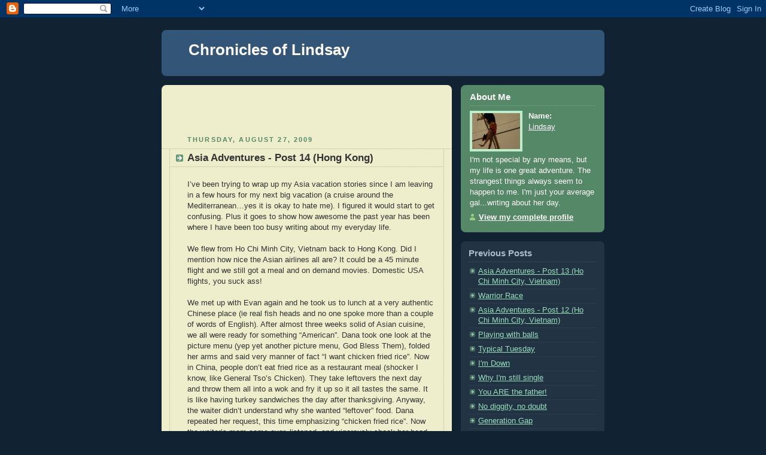

--- FILE ---
content_type: text/html; charset=UTF-8
request_url: http://chroniclesoflindsay.blogspot.com/2009/08/asia-adventures-post-14-hong-kong.html
body_size: 11533
content:
<!DOCTYPE html PUBLIC "-//W3C//DTD XHTML 1.0 Strict//EN" "http://www.w3.org/TR/xhtml1/DTD/xhtml1-strict.dtd">



<html xmlns="http://www.w3.org/1999/xhtml" xml:lang="en" lang="en">

<head>
  <title>Chronicles of Lindsay: Asia Adventures - Post 14 (Hong Kong)</title>

  <script type="text/javascript">(function() { (function(){function b(g){this.t={};this.tick=function(h,m,f){var n=f!=void 0?f:(new Date).getTime();this.t[h]=[n,m];if(f==void 0)try{window.console.timeStamp("CSI/"+h)}catch(q){}};this.getStartTickTime=function(){return this.t.start[0]};this.tick("start",null,g)}var a;if(window.performance)var e=(a=window.performance.timing)&&a.responseStart;var p=e>0?new b(e):new b;window.jstiming={Timer:b,load:p};if(a){var c=a.navigationStart;c>0&&e>=c&&(window.jstiming.srt=e-c)}if(a){var d=window.jstiming.load;
c>0&&e>=c&&(d.tick("_wtsrt",void 0,c),d.tick("wtsrt_","_wtsrt",e),d.tick("tbsd_","wtsrt_"))}try{a=null,window.chrome&&window.chrome.csi&&(a=Math.floor(window.chrome.csi().pageT),d&&c>0&&(d.tick("_tbnd",void 0,window.chrome.csi().startE),d.tick("tbnd_","_tbnd",c))),a==null&&window.gtbExternal&&(a=window.gtbExternal.pageT()),a==null&&window.external&&(a=window.external.pageT,d&&c>0&&(d.tick("_tbnd",void 0,window.external.startE),d.tick("tbnd_","_tbnd",c))),a&&(window.jstiming.pt=a)}catch(g){}})();window.tickAboveFold=function(b){var a=0;if(b.offsetParent){do a+=b.offsetTop;while(b=b.offsetParent)}b=a;b<=750&&window.jstiming.load.tick("aft")};var k=!1;function l(){k||(k=!0,window.jstiming.load.tick("firstScrollTime"))}window.addEventListener?window.addEventListener("scroll",l,!1):window.attachEvent("onscroll",l);
 })();</script><script type="text/javascript">function a(){var b=window.location.href,c=b.split("?");switch(c.length){case 1:return b+"?m=1";case 2:return c[1].search("(^|&)m=")>=0?null:b+"&m=1";default:return null}}var d=navigator.userAgent;if(d.indexOf("Mobile")!=-1&&d.indexOf("WebKit")!=-1&&d.indexOf("iPad")==-1||d.indexOf("Opera Mini")!=-1||d.indexOf("IEMobile")!=-1){var e=a();e&&window.location.replace(e)};
</script><meta http-equiv="Content-Type" content="text/html; charset=UTF-8" />
<meta name="generator" content="Blogger" />
<link rel="icon" type="image/vnd.microsoft.icon" href="https://www.blogger.com/favicon.ico"/>
<link rel="alternate" type="application/atom+xml" title="Chronicles of Lindsay - Atom" href="http://chroniclesoflindsay.blogspot.com/feeds/posts/default" />
<link rel="alternate" type="application/rss+xml" title="Chronicles of Lindsay - RSS" href="http://chroniclesoflindsay.blogspot.com/feeds/posts/default?alt=rss" />
<link rel="service.post" type="application/atom+xml" title="Chronicles of Lindsay - Atom" href="https://www.blogger.com/feeds/33649336/posts/default" />
<link rel="alternate" type="application/atom+xml" title="Chronicles of Lindsay - Atom" href="http://chroniclesoflindsay.blogspot.com/feeds/6763582595425385331/comments/default" />
<link rel="stylesheet" type="text/css" href="https://www.blogger.com/static/v1/v-css/1601750677-blog_controls.css"/>
<link rel="stylesheet" type="text/css" href="https://www.blogger.com/dyn-css/authorization.css?targetBlogID=33649336&zx=14b49f38-c54d-4bd1-9c5d-9ad109ab0385"/>


  <style type="text/css">
/*
-----------------------------------------------
Blogger Template Style
Name:     Rounders 3
Designer: Douglas Bowman
URL:      www.stopdesign.com
Date:     27 Feb 2004
----------------------------------------------- */


body {
  background:#123;
  margin:0;
  padding:20px 10px;
  text-align:center;
  font:x-small/1.5em "Trebuchet MS",Verdana,Arial,Sans-serif;
  color:#ccc;
  font-size/* */:/**/small;
  font-size: /**/small;
  }


/* Page Structure
----------------------------------------------- */
/* The images which help create rounded corners depend on the 
   following widths and measurements. If you want to change 
   these measurements, the images will also need to change.
   */
@media all {
  #content {
    width:740px;
    margin:0 auto;
    text-align:left;
    }
  #main {
    width:485px;
    float:left;
    background:#eec url("http://www.blogblog.com/rounders3/corners_main_bot.gif") no-repeat left bottom;
    margin:15px 0 0;
    padding:0 0 10px;
    color:#333;
    font-size:97%;
    line-height:1.5em;
    }
  #main2 {
    float:left;
    width:100%;
    background:url("http://www.blogblog.com/rounders3/corners_main_top.gif") no-repeat left top;
    padding:10px 0 0;
    }
  #sidebar {
    width:240px;
    float:right;
    margin:15px 0 0;
    font-size:97%;
    line-height:1.5em;
    }
  }
@media handheld {
  #content {
    width:90%;
    }
  #main {
    width:100%;
    float:none;
    background:#eec;
    }
  #main2 {
    float:none;
    width:100%;
    background:none;
    }
  #sidebar {
    width:100%;
    float:none;
    }
  }


/* Links
----------------------------------------------- */
a:link {
  color:#9db;
  }
a:visited {
  color:#798;
  }
a:hover {
  color:#fff;
  }
a img {
  border-width:0;
  }
#main a:link {
  color:#347;
  }
#main a:visited {
  color:#666;
  }
#main a:hover {
  color:#68a
  }


/* Blog Header
----------------------------------------------- */
@media all {
  #header {
    background:#357 url("http://www.blogblog.com/rounders3/corners_cap_bot.gif") no-repeat left bottom;
    margin:0 0 0;
    padding:0 0 8px;
    color:#fff;
    }
  #header div {
    background:url("http://www.blogblog.com/rounders3/corners_cap_top.gif") no-repeat left top;
    padding:8px 15px 0;
    }
  }
@media handheld {
  #header {
    background:#357;
    }
  #header div {
    background:none;
    }
  }
#blog-title {
  margin:0;
  padding:10px 30px 5px;
  font-size:200%;
  line-height:1.2em;
  }
#blog-title a {
  text-decoration:none;
  color:#fff;
  }
#description {
  margin:0;
  padding:5px 30px 10px;
  font-size:94%;
  line-height:1.5em;
  color:#abc;
  }


/* Posts
----------------------------------------------- */
.date-header {
  margin:0 28px 0 43px;
  font-size:85%;
  line-height:2em;
  text-transform:uppercase;
  letter-spacing:.2em;
  color:#586;
  }
.post {
  margin:.3em 0 25px;
  padding:0 13px;
  border:1px dotted #bb9;
  border-width:1px 0;
  }
.post-title {
  margin:0;
  font-size:135%;
  line-height:1.5em;
  background:url("http://www.blogblog.com/rounders3/icon_arrow.gif") no-repeat 10px .5em;
  display:block;
  border:1px dotted #bb9;
  border-width:0 1px 1px;
  padding:2px 14px 2px 29px;
  color:#333;
  }
#main a.title-link, .post-title strong {
  text-decoration:none;
  display:block;
  }
#main a.title-link:hover {
  background-color:#fff;
  color:#000;
  }
.post-body {
  border:1px dotted #bb9;
  border-width:0 1px 1px;
  border-bottom-color:#eec;
  padding:10px 14px 1px 29px;
  }
html>body .post-body {
  border-bottom-width:0;
  }
.post p {
  margin:0 0 .75em;
  }
p.post-footer {
  background:#fff;
  margin:0;
  padding:2px 14px 2px 29px;
  border:1px dotted #bb9;
  border-bottom:1px solid #eee;
  font-size:100%;
  line-height:1.5em;
  color:#666;
  text-align:right;
  }
html>body p.post-footer {
  border-bottom-color:transparent;
  }
p.post-footer em {
  display:block;
  float:left;
  text-align:left;
  font-style:normal;
  }
a.comment-link {
  /* IE5.0/Win doesn't apply padding to inline elements,
     so we hide these two declarations from it */
  background/* */:/**/url("http://www.blogblog.com/rounders3/icon_comment.gif") no-repeat 0 45%;
  padding-left:14px;
  }
html>body a.comment-link {
  /* Respecified, for IE5/Mac's benefit */
  background:url("http://www.blogblog.com/rounders3/icon_comment.gif") no-repeat 0 45%;
  padding-left:14px;
  }
.post img {
  margin:0 0 5px 0;
  padding:4px;
  border:1px solid #586;
  }
blockquote {
  margin:.75em 0;
  border:1px dotted #596;
  border-width:1px 0;
  padding:5px 15px;
  }
.post blockquote p {
  margin:.5em 0;
  }


/* Comments
----------------------------------------------- */
#comments {
  margin:-25px 13px 0;
  border:1px dotted #6a7;
  border-width:0 1px 1px;
  padding:20px 0 15px 0;
  }
#comments h4 {
  margin:0 0 10px;
  padding:0 14px 2px 29px;
  border-bottom:1px dotted #6a7;
  font-size:120%;
  line-height:1.4em;
  color:#333;
  }
#comments-block {
  margin:0 15px 0 9px;
  }
.comment-data {
  background:url("http://www.blogblog.com/rounders3/icon_comment.gif") no-repeat 2px .3em;
  margin:.5em 0;
  padding:0 0 0 20px;
  color:#666;
  }
.comment-poster {
  font-weight:bold;
  }
.comment-body {
  margin:0 0 1.25em;
  padding:0 0 0 20px;
  }
.comment-body p {
  margin:0 0 .5em;
  }
.comment-timestamp {
  margin:0 0 .5em;
  padding:0 0 .75em 20px;
  color:#fff;
  }
.comment-timestamp a:link {
  color:#fff;
  }
.deleted-comment {
  font-style:italic;
  color:gray;
  }


/* Profile
----------------------------------------------- */
@media all {
  #profile-container {
    background:#586 url("http://www.blogblog.com/rounders3/corners_prof_bot.gif") no-repeat left bottom;
    margin:0 0 15px;
    padding:0 0 10px;
    color:#fff;
    }
  #profile-container h2 {
    background:url("http://www.blogblog.com/rounders3/corners_prof_top.gif") no-repeat left top;
    padding:10px 15px .2em;
    margin:0;
    border-width:0;
    font-size:115%;
    line-height:1.5em;
    color:#fff;
    }
  }
@media handheld {
  #profile-container {
    background:#586;
    }
  #profile-container h2 {
    background:none;
    }
  }

.profile-datablock {
  margin:0 15px .5em;
  border-top:1px dotted #7a8;
  padding-top:8px;
  }
.profile-img {display:inline;}
.profile-img img {
  float:left;
  margin:0 10px 5px 0;
  border:4px solid #bec;
  }
.profile-data strong {
  display:block;
  }
#profile-container p {
  margin:0 15px .5em;
  }
#profile-container .profile-textblock {
  clear:left;
  }
#profile-container a {
  color:#fff;
  }
.profile-link a {
  background:url("http://www.blogblog.com/rounders3/icon_profile.gif") no-repeat 0 .1em;
  padding-left:15px;
  font-weight:bold;
  }
ul.profile-datablock {
  list-style-type:none;
  }


/* Sidebar Boxes
----------------------------------------------- */
@media all {
  .box {
    background:#234 url("http://www.blogblog.com/rounders3/corners_side_top.gif") no-repeat left top;
    margin:0 0 15px;
    padding:10px 0 0;
    color:#abc;
    }
  .box2 {
    background:url("http://www.blogblog.com/rounders3/corners_side_bot.gif") no-repeat left bottom;
    padding:0 13px 8px;
    }
  }
@media handheld {
  .box {
    background:#234;
    }
  .box2 {
    background:none;
    }
  }
.sidebar-title {
  margin:0;
  padding:0 0 .2em;
  border-bottom:1px dotted #456;
  font-size:115%;
  line-height:1.5em;
  color:#abc;
  }
.box ul {
  margin:.5em 0 1.25em;
  padding:0 0px;
  list-style:none;
  }
.box ul li {
  background:url("http://www.blogblog.com/rounders3/icon_arrow_sm.gif") no-repeat 2px .25em;
  margin:0;
  padding:0 0 3px 16px;
  margin-bottom:3px;
  border-bottom:1px dotted #345;
  line-height:1.4em;
  }
.box p {
  margin:0 0 .6em;
  }


/* Footer
----------------------------------------------- */
#footer {
  clear:both;
  margin:0;
  padding:15px 0 0;
  }
@media all {
  #footer div {
    background:#357 url("http://www.blogblog.com/rounders3/corners_cap_top.gif") no-repeat left top;
    padding:8px 0 0;
    color:#fff;
    }
  #footer div div {
    background:url("http://www.blogblog.com/rounders3/corners_cap_bot.gif") no-repeat left bottom;
    padding:0 15px 8px;
    }
  }
@media handheld {
  #footer div {
    background:#357;
    }
  #footer div div {
    background:none;
    }
  }
#footer hr {display:none;}
#footer p {margin:0;}
#footer a {color:#fff;} 
  </style>


<meta name='google-adsense-platform-account' content='ca-host-pub-1556223355139109'/>
<meta name='google-adsense-platform-domain' content='blogspot.com'/>

<!-- data-ad-client=ca-pub-5611839584496370 -->
<!-- --><style type="text/css">@import url(https://www.blogger.com/static/v1/v-css/navbar/3334278262-classic.css);
div.b-mobile {display:none;}
</style>

</head>



<body><script type="text/javascript">
    function setAttributeOnload(object, attribute, val) {
      if(window.addEventListener) {
        window.addEventListener('load',
          function(){ object[attribute] = val; }, false);
      } else {
        window.attachEvent('onload', function(){ object[attribute] = val; });
      }
    }
  </script>
<div id="navbar-iframe-container"></div>
<script type="text/javascript" src="https://apis.google.com/js/platform.js"></script>
<script type="text/javascript">
      gapi.load("gapi.iframes:gapi.iframes.style.bubble", function() {
        if (gapi.iframes && gapi.iframes.getContext) {
          gapi.iframes.getContext().openChild({
              url: 'https://www.blogger.com/navbar/33649336?origin\x3dhttp://chroniclesoflindsay.blogspot.com',
              where: document.getElementById("navbar-iframe-container"),
              id: "navbar-iframe"
          });
        }
      });
    </script>



<!-- Begin #content - Centers all content and provides edges for floated columns -->

<div id="content">



<!-- Blog Header -->

<div id="header"><div>

  <h1 id="blog-title">
    <a href="http://chroniclesoflindsay.blogspot.com/">
	Chronicles of Lindsay
	</a>
  </h1>
  <p id="description"></p>

</div></div>





<!-- Begin #main - Contains main-column blog content -->

<div id="main"><div id="main2"><div id="main3">

<div class='adsense' style='text-align:center; padding: 0px 3px 0.5em 3px;'>
<script type="text/javascript"><!--
google_ad_client="pub-5611839584496370";
google_ad_host="pub-1556223355139109";
google_ad_host_channel="00000";
google_ad_width=468;
google_ad_height=60;
google_ad_format="468x60_as";
google_ad_type="text_image";
google_color_border="EEEECC";
google_color_bg="EEEECC";
google_color_link="333333";
google_color_url="333333";
google_color_text="558866";
//--></script>
<script type="text/javascript"
  src="http://pagead2.googlesyndication.com/pagead/show_ads.js">
</script>

</div>


    
  <h2 class="date-header">Thursday, August 27, 2009</h2>
  

  

     

  <!-- Begin .post -->

  <div class="post"><a name="6763582595425385331"></a>

     

    
	 
    <h3 class="post-title">
	 Asia Adventures - Post 14 (Hong Kong)
    </h3>
	 
    

    <div class="post-body">

      <p>
      <div style="clear:both;"></div><div><div><div><div><div><div><div><div><div><div><div><div><div><div><div><div><div>I’ve been trying to wrap up my Asia vacation stories since I am leaving in a few hours for my next big vacation (a cruise around the Mediterranean…yes it is okay to hate me). I figured it would start to get confusing. Plus it goes to show how awesome the past year has been where I have been too busy writing about my everyday life.<br /><br />We flew from Ho Chi Minh City, Vietnam back to Hong Kong. Did I mention how nice the Asian airlines all are? It could be a 45 minute flight and we still got a meal and on demand movies. Domestic USA flights, you suck ass!<br /><br />We met up with Evan again and he took us to lunch at a very authentic Chinese place (ie real fish heads and no one spoke more than a couple of words of English). After almost three weeks solid of Asian cuisine, we all were ready for something “American”. Dana took one look at the picture menu (yep yet another picture menu, God Bless Them), folded her arms and said very manner of fact “I want chicken fried rice”. Now in China, people don’t eat fried rice as a restaurant meal (shocker I know, like General Tso’s Chicken). They take leftovers the next day and throw them all into a wok and fry it up so it all tastes the same. It is like having turkey sandwiches the day after thanksgiving. Anyway, the waiter didn’t understand why she wanted “leftover” food. Dana repeated her request, this time emphasizing “chicken fried rice”. Now the waiter’s mom came over, listened, and vigorously shook her head in agreement. Later they appeared with a meal consisting of a fried whole chicken next to a plate of steamed white rice. They were SO happy to please a foreigner and presented their dish with immense pride. The waiter’s mom said “chicken fried…(pause)…rice” and pointed at the components. I laughed so hard it hurt. I think Dana wasn’t as amused but enjoyed the fried chicken (it was really good).<br /><br />One souvenir Dana and Olga wanted to bring back was authentic Chinese herbal tea. We were dropped off in the medicine district that was full of dried shark fins, shriveled up lizards, pickled plants, spices and unidentifiable objects. It was a mixture of interesting and bad smells kind-of like walking through a nursing home. Of course everything was in Cantonese, so finding actual tea (as opposed to dried fish eyes) was an adventure. </div><img id="BLOGGER_PHOTO_ID_5374688567645777794" style="DISPLAY: block; MARGIN: 0px auto 10px; WIDTH: 320px; CURSOR: hand; HEIGHT: 240px; TEXT-ALIGN: center" alt="" src="https://blogger.googleusercontent.com/img/b/R29vZ2xl/AVvXsEjJMTXeX8iLaTLieNzrY1i1XsRKbWAClLhQffzcutGTBwIvnrpVgj5mlocY55pTDjnXq9Ago0lxhZh1DTIpb7X3CEZux2ayFliUGgW_F4voQGkyyyB9CAed2QDUDUR4B3L-_1ZNHQ/s320/china+medicine+market+2.jpg" border="0" />Later that afternoon we visited a couple of locally historic temples. Again, I don’t know what it is with incense, but the smoke almost knocks you down. All of my pictures are cloudy because of it. <img id="BLOGGER_PHOTO_ID_5374703599829857858" style="DISPLAY: block; MARGIN: 0px auto 10px; WIDTH: 240px; CURSOR: hand; HEIGHT: 320px; TEXT-ALIGN: center" alt="" src="https://blogger.googleusercontent.com/img/b/R29vZ2xl/AVvXsEgHVkVpNrDHMQQjNitn7xvon3yRXOzLHHEglMwSRrHNSxhYpuU855pz1II5d9UrOci3HF6r6efR8ifGemccAbfdg4GhbXwcVpOiQmcx8zGJq2kPgWkHmfmawo5HyAwtIQTyvKYoug/s320/Temple+door.JPG" border="0" /><img id="BLOGGER_PHOTO_ID_5374703779825569346" style="DISPLAY: block; MARGIN: 0px auto 10px; WIDTH: 320px; CURSOR: hand; HEIGHT: 240px; TEXT-ALIGN: center" alt="" src="https://blogger.googleusercontent.com/img/b/R29vZ2xl/AVvXsEg02xJBdbb2NvSKPjuodotyKgjblx0HmnVzv_Ql8UVLnCdxcvYiu08ZD7NDfM0fx3cbvopP2BMSbm9_xUWssnusSDATkmNFF5nC43GYUflJFI-CrwT6m_hDiPMxrtkveCi6dnCO1A/s320/Temple+Incense+coils+5+-+smokey+temple.JPG" border="0" /><img id="BLOGGER_PHOTO_ID_5374703610217054626" style="DISPLAY: block; MARGIN: 0px auto 10px; WIDTH: 320px; CURSOR: hand; HEIGHT: 240px; TEXT-ALIGN: center" alt="" src="https://blogger.googleusercontent.com/img/b/R29vZ2xl/AVvXsEgb-sHXJq8xKz7BU0DpOKCIAtEJZnKnZws6ZXKzp_9QTZ84CZZIPKQa8MczCE28LLx8P-hNqabu7zsZOCsz_imRKOwDv0pSNBzpaGDHERB4zzRfeIYYdnMEbGzB8SnBmq0hn4zEKw/s320/Temple+Incense+coils+1.JPG" border="0" /><img id="BLOGGER_PHOTO_ID_5374703625436332994" style="DISPLAY: block; MARGIN: 0px auto 10px; WIDTH: 320px; CURSOR: hand; HEIGHT: 240px; TEXT-ALIGN: center" alt="" src="https://blogger.googleusercontent.com/img/b/R29vZ2xl/AVvXsEgk21K_VuYwahCpwkJATDuYV0beo9cjzuazmlnsEwF1d9HiqTbpgBJjNBlrpOyUZTiedr2hZS28F5euFrzVDv9jr_lvcT4inMNonBElE0reS3scdioziqXh3FsMXREpCMF1MULcSQ/s320/Temple+Incense+coils+2.JPG" border="0" /><img id="BLOGGER_PHOTO_ID_5374703769196417554" style="DISPLAY: block; MARGIN: 0px auto 10px; WIDTH: 320px; CURSOR: hand; HEIGHT: 240px; TEXT-ALIGN: center" alt="" src="https://blogger.googleusercontent.com/img/b/R29vZ2xl/AVvXsEh6kIjRXPuzZoriCOtz_u_LppBrfEIalXo8BY3NbJvOP2eqtmDyRPyWbNFpyTtdGUY5B8XHDE0YWIllo2iPwZsZpZGVt6Z3KhsBDQLFLaQ6M4ZacWxbhn-Okg_91cfgRDEXGPL9yw/s320/Temple+Incense+coils+4.JPG" border="0" />For dinner, I had Korean BBQ for the first time. Why have I NOT ever eaten this before? I mean you get to grill at your table all the meat (and by meat, I mean bacon) you want. Sure they had veggies, but I didn’t even attempt to cook those because it would take space away from the sirloin or octopus (yes, I am a big fan of octopus and squid…and bacon). <img id="BLOGGER_PHOTO_ID_5374689899833085778" style="DISPLAY: block; MARGIN: 0px auto 10px; WIDTH: 320px; CURSOR: hand; HEIGHT: 240px; TEXT-ALIGN: center" alt="" src="https://blogger.googleusercontent.com/img/b/R29vZ2xl/AVvXsEhptJzPMNcxGOfU3Eh7N9QP-HxSt5Z6Edw2nCodUagydl3bNFX4-qVkn4YY1eAm-tQjHF9mUWxXxxPW2urP041JlWpwl-040D7jqUB7dwmY6xOOqGXLAaPbTMlr45qFXzMzvMe0HA/s320/Korean+BBQ+-1.JPG" border="0" /> <img id="BLOGGER_PHOTO_ID_5374703573718960162" style="DISPLAY: block; MARGIN: 0px auto 10px; WIDTH: 320px; CURSOR: hand; HEIGHT: 240px; TEXT-ALIGN: center" alt="" src="https://blogger.googleusercontent.com/img/b/R29vZ2xl/AVvXsEiagfPTc0PR0ZwaPgXd8FAWAEGWin8ydlGYb_aimZczio3r22P_Mw_rUdDXq6dXdZIncdCWTeVJMSzuyH96WCPYo0yN-8tDf4Uu6m429vO4kh5ytfwzSKxQ35JuJiQthAYBwJ7yGw/s320/Korean+BBQ+-+2+(bacon).JPG" border="0" />The best (or worst) story of the trip came on the very last night. I warn you that I am not editing down the story and DO realize I look like the biggest jerk in the world (so you know it is true). Evan took us out to a club/disco with some other French and Australian ex-pats. There were monstrous levels of alcohol consumed. Dana went home first because she was responsible enough to realize that we have an early flight in the morning and it would be good NOT to be hung over during the 15hr flight. Olga came home next and crashed on her bed. The room had two single beds and it was my turn to sleep on the floor. Evidently, she rolled to one side of the bed and puked all over the floor. This woke up Dana who now had to explain to the front desk we needed a cleanup. Of course the night crew spoke very little English, so Dana was like “mop, trash, bucket, clean, stomach, etc”. Luckily when they showed up and saw the puke they knew exactly what to do (vomit is the universal language). Now while they are cleaning up, I come home. Imagine my drunken stupor of walking into my hotel room and seeing a bunch of Chinese men (I am in the right room right). I apparently (note, too intoxicated to remember) started saying in my non-indoor voice “Asians…why are their ASIANS in my room”. Yeah, nine beers in and I am still the same non-PC person I always am. I later puked in the tub (hey it wasn’t the carpet) and still to this day feel incredibly sympathetic towards Dana. In the morning, I thankfully didn’t need to do much since I packed the previous night (before the drinky drinky). While I was getting dressed, I noticed that the clothes I laid out for the flight smelled funny. I had them in a folded pile on the floor near my pillow…near Olga’s bed…oh crap! Yep, she puked on my clothes. I was able to rinse them in the sink and still wear them (wet but clean-ish), and frankly I deserved some sort of punishment for my behavior last night. The funny part (abet now I can laugh, but at the time I was pissed) is that Olga woke up and was like “why are you washing your clothes”. Dana had to then explain to her the previous night. Ironically, when our flight was landing, the woman sitting next to Olga started to use her barf bag. Olga whispered to me, “oh that is so disgusting, she really should do that somewhere else”. Really, should you be the pot or the kettle? I laugh now at that whole situation. <img id="BLOGGER_PHOTO_ID_5374688573661273474" style="DISPLAY: block; MARGIN: 0px auto 10px; WIDTH: 240px; CURSOR: hand; HEIGHT: 320px; TEXT-ALIGN: center" alt="" src="https://blogger.googleusercontent.com/img/b/R29vZ2xl/AVvXsEhy6rbIoUJf91wZZ60-PaiOvq0Bq_h2IRdHLepy5LxupN58ao-APVLhqqNLJnrV13f_28EFqEDXaPEOjkLFxD0Ats421H5dgjyzZscwgme_oMkDrgXaOK8Ogu1O7zDS3L9tW5EE-g/s320/final+night+out+in+hong+kong.jpg" border="0" /></div><div>Hollywood Ave Park<img id="BLOGGER_PHOTO_ID_5374688611104265538" style="DISPLAY: block; MARGIN: 0px auto 10px; WIDTH: 320px; CURSOR: hand; HEIGHT: 240px; TEXT-ALIGN: center" alt="" src="https://blogger.googleusercontent.com/img/b/R29vZ2xl/AVvXsEjGmTeOP3zmHkCCfZO7xVXK_Ff22cQSNUf3DOMMPJLY5es8hQBHSChSBZpi3N59SkwuWovcIwXWBCVmi9Ni7bKP5IURuLsnnL7vc_Emf_2_G_zlS6oUmNfHBzkNsC0LBUYOSB9ebg/s320/Hollywood+Ave.+Park+1.JPG" border="0" /><img id="BLOGGER_PHOTO_ID_5374689865673394642" style="DISPLAY: block; MARGIN: 0px auto 10px; WIDTH: 320px; CURSOR: hand; HEIGHT: 240px; TEXT-ALIGN: center" alt="" src="https://blogger.googleusercontent.com/img/b/R29vZ2xl/AVvXsEgZGuhC0SbWv8oysF970trYmZ8kd_pmXyFtXX8ClnnRS1Vc3qNfZpE-rk_3Iqhcz_e66655N0A0HqahtCg-SSU7sNqcnRjUvHRNW4SvXwwVvNKXO_8Cn92Xy5FXp86Z0JC0krlWqQ/s320/Hollywood+Ave.+Park+3.JPG" border="0" /><img id="BLOGGER_PHOTO_ID_5374689849475832242" style="DISPLAY: block; MARGIN: 0px auto 10px; WIDTH: 320px; CURSOR: hand; HEIGHT: 240px; TEXT-ALIGN: center" alt="" src="https://blogger.googleusercontent.com/img/b/R29vZ2xl/AVvXsEgIPMcX5xbIt9r27BRU3uqS7CefCLTnT5lCU7ee194PcX1t4-hRfHU-g82aF5A6nOqdZKrqdOmfBXr1_WP0gXecp98ie0vuQKHfu_BjxLpJ4nJX7IuYavONzf5-WiWufV0mS94J4A/s320/Hollywood+Ave.+Park+2.JPG" border="0" /></div>Fun with costumes at the night market<br /><img id="BLOGGER_PHOTO_ID_5374703586873311858" style="DISPLAY: block; MARGIN: 0px auto 10px; WIDTH: 240px; CURSOR: hand; HEIGHT: 320px; TEXT-ALIGN: center" alt="" src="https://blogger.googleusercontent.com/img/b/R29vZ2xl/AVvXsEg7Z2nSD9gzzF0SfwN1PwEzkxHhfet74CFbctvmVx9pxn-TcVeyV1L_9EZ86pIZMvjpHV0uLvG-sSn6YDk-7Cg7_wWT_1X8NVvLkFjrkh9nyLF1lyno4JQkDLkvUa9H4z4lkFq6zg/s320/Night+Market+Hat+-+Lindsay.JPG" border="0" /> <div>Bambo scaffolding. Obviously there is no Chinese OSHA.<img id="BLOGGER_PHOTO_ID_5374688589068848930" style="DISPLAY: block; MARGIN: 0px auto 10px; WIDTH: 240px; CURSOR: hand; HEIGHT: 320px; TEXT-ALIGN: center" alt="" src="https://blogger.googleusercontent.com/img/b/R29vZ2xl/AVvXsEjDEkrZktKYvJXaOvHNtCx-YlVbuCD8dHjk9BJPXHILQlRfW-3JOZHDWQzsTV4JsAago-6sN4s9xLAmqRgsOu4v5PJ0NukD5lFTB0iRlgj2G2R2ZmbeA10nhF5kWQHtBR10XR94ew/s320/bamboo+scaffolding.JPG" border="0" /></div>Interesting name for a strip joint. Cockeye...one eyed monster, the pink snake, okay you get the point<img id="BLOGGER_PHOTO_ID_5374689883733257618" style="DISPLAY: block; MARGIN: 0px auto 10px; WIDTH: 320px; CURSOR: hand; HEIGHT: 240px; TEXT-ALIGN: center" alt="" src="https://blogger.googleusercontent.com/img/b/R29vZ2xl/AVvXsEgf4Cq8nPMPB8R8ZMcW4P1y9WKdhdcchE8fPFnWZXzjPgSXWgv8daPyaOr5EAaXom3uwE1-salWdulIzW3KPS7e_sYsOC4wkEBg7PU0XlJLoul6Q6cv-Sgc1QD1TO1xTfTcR8lW6A/s320/Interesting+bar+name+choice+-+hooker+bar.JPG" border="0" /> Pictures of the Hong Kong skyline taken from the ferry.<img id="BLOGGER_PHOTO_ID_5374688600921392818" style="DISPLAY: block; MARGIN: 0px auto 10px; WIDTH: 320px; CURSOR: hand; HEIGHT: 240px; TEXT-ALIGN: center" alt="" src="https://blogger.googleusercontent.com/img/b/R29vZ2xl/AVvXsEiN3NsKuDvxT6oyazIXsoq-dAjUa4EjPDWKNnSMs4P1_-KRPCEbOpznCerJAq0TRwSYPdmKRdvUVbedR_E-mhftr64t6Pk8PahYzZyoN22sIM5sk3dyGbrOv3zjavxea_DHhNffbg/s320/HK+skyline+from+ferry+-+2.JPG" border="0" /><img id="BLOGGER_PHOTO_ID_5374689873243315122" style="DISPLAY: block; MARGIN: 0px auto 10px; WIDTH: 320px; CURSOR: hand; HEIGHT: 240px; TEXT-ALIGN: center" alt="" src="https://blogger.googleusercontent.com/img/b/R29vZ2xl/AVvXsEjYOXTLsiKgpXNCbUjse39MD_L21nNDOkElx1M1_hHVAGNgl1xoHw7GZMHtumcHw0e-ZD27seRhOrDwvk4jxjx_RRIzN_EENmHP_9OyueHEZFyY35OK2M6Bs10iWNt-KKv4R3641g/s320/Hong+Kong+Ferry+-+Lindsay+%26+Evan.JPG" border="0" /></div></div></div></div></div></div></div></div></div></div></div></div></div></div></div><div style="clear:both; padding-bottom:0.25em"></div>
    </p>

    </div>

    <p class="post-footer">
      <em>posted by Lindsay @ <a href="http://chroniclesoflindsay.blogspot.com/2009/08/asia-adventures-post-14-hong-kong.html" title="permanent link">11:38 AM</a></em> &nbsp;
      
         <a class="comment-link" href="https://www.blogger.com/comment/fullpage/post/33649336/6763582595425385331"location.href=https://www.blogger.com/comment/fullpage/post/33649336/6763582595425385331;>0 comments</a>
      
  <span class="item-control blog-admin pid-186581979"><a style="border:none;" href="https://www.blogger.com/post-edit.g?blogID=33649336&postID=6763582595425385331&from=pencil" title="Edit Post"><img class="icon-action" alt="" src="https://resources.blogblog.com/img/icon18_edit_allbkg.gif" height="18" width="18"></a></span>
    </p>

  

  </div>

  <!-- End .post -->

  


  <!-- Begin #comments -->
 

  <div id="comments">

	<a name="comments"></a>

    <h4>0 Comments:</h4>

    <dl id="comments-block">
      
    </dl>
	
	<p class="comment-timestamp">
    <a class="comment-link" href="https://www.blogger.com/comment/fullpage/post/33649336/6763582595425385331">Post a Comment</a>
    </p>
  
  	    
    


	
	<p style="padding-left:20px;">
	<a href="http://chroniclesoflindsay.blogspot.com/">&lt;&lt; Home</a>
    </p>
    </div>



  <!-- End #comments -->





</div></div></div>

<!-- End #main -->









<!-- Begin #sidebar -->

<div id="sidebar">

  

  <!-- Begin #profile-container -->

   <div id="profile-container"><h2 class="sidebar-title">About Me</h2>
<dl class="profile-datablock"><dt class="profile-img"><a href="https://www.blogger.com/profile/11620076093048187647"><img src="//2.bp.blogspot.com/_kaYcbq6p5NY/SUfuYDjAISI/AAAAAAAACmg/rboJayqf3LU/S220-s80/swing+2.JPG" width="80" height="60" alt="My Photo"></a></dt>
<dd class="profile-data"><strong>Name:</strong> <a rel="author" href="https://www.blogger.com/profile/11620076093048187647"> Lindsay </a></dd>
</dl>
<p class="profile-textblock">I'm not special by any means, but my life is one great adventure.  The strangest things always seem to happen to me.  I'm just your average gal...writing about her day.</p>
<p class="profile-link"><a rel="author" href="https://www.blogger.com/profile/11620076093048187647">View my complete profile</a></p></div>

  <!-- End #profile -->



  

  <!-- Begin .box -->

  <div class="box"><div class="box2"><div class="box3">
    
        

    <h2 class="sidebar-title">Previous Posts</h2>
  
  <ul id="recently">
    
        <li><a href="http://chroniclesoflindsay.blogspot.com/2009/08/asia-adventures-post-13-ho-chi-minh.html">Asia Adventures - Post 13 (Ho Chi Minh City, Vietnam)</a></li>
     
        <li><a href="http://chroniclesoflindsay.blogspot.com/2009/08/warrior-race.html">Warrior Race</a></li>
     
        <li><a href="http://chroniclesoflindsay.blogspot.com/2009/08/asia-adventures-post-12-ho-chi-minh.html">Asia Adventures - Post 12 (Ho Chi Minh City, Vietnam)</a></li>
     
        <li><a href="http://chroniclesoflindsay.blogspot.com/2009/08/playing-with-balls.html">Playing with balls</a></li>
     
        <li><a href="http://chroniclesoflindsay.blogspot.com/2009/08/typical-tuesday.html">Typical Tuesday</a></li>
     
        <li><a href="http://chroniclesoflindsay.blogspot.com/2009/08/im-down.html">I&#39;m Down</a></li>
     
        <li><a href="http://chroniclesoflindsay.blogspot.com/2009/07/why-im-still-single.html">Why I&#39;m still single</a></li>
     
        <li><a href="http://chroniclesoflindsay.blogspot.com/2009/07/you-are-father.html">You ARE the father!</a></li>
     
        <li><a href="http://chroniclesoflindsay.blogspot.com/2009/07/no-diggity-no-doubt.html">No diggity, no doubt</a></li>
     
        <li><a href="http://chroniclesoflindsay.blogspot.com/2009/07/generation-gap.html">Generation Gap</a></li>
     
  </ul>
  
  
  
  
  <p id="powered-by"><a href="http://www.blogger.com"><img src="http://buttons.blogger.com/bloggerbutton1.gif" alt="Powered by Blogger" /></a></p>

    

    <!--

    <p>This is a paragraph of text that could go in the sidebar.</p>

    -->

  

  </div></div></div>

  <!-- End .box -->





</div>

<!-- End #sidebar -->









<!-- Begin #footer -->

<div id="footer"><div><div><hr />



  <p><!-- This is an optional footer. If you want text here, place it inside these tags, and remove this comment. -->&nbsp;</p>



</div></div></div>

<!-- End #footer -->


<script src="http://scripts.widgethost.com/pax/counter.js?counter=ctr-i64ze9rbpg"></script>
<noscript><a href="http://www.pax.com/free-counters.html"><img src="http://counter.pax.com/counter/image?counter=ctr-i64ze9rbpg&noscript=1" alt="Free Hit Counter" border="0" /></a></noscript>







</div>

<!-- End #content -->



</body>

</html>

--- FILE ---
content_type: text/html; charset=utf-8
request_url: https://www.google.com/recaptcha/api2/aframe
body_size: 248
content:
<!DOCTYPE HTML><html><head><meta http-equiv="content-type" content="text/html; charset=UTF-8"></head><body><script nonce="nHliZZJcmpCAYuc_Rs8wng">/** Anti-fraud and anti-abuse applications only. See google.com/recaptcha */ try{var clients={'sodar':'https://pagead2.googlesyndication.com/pagead/sodar?'};window.addEventListener("message",function(a){try{if(a.source===window.parent){var b=JSON.parse(a.data);var c=clients[b['id']];if(c){var d=document.createElement('img');d.src=c+b['params']+'&rc='+(localStorage.getItem("rc::a")?sessionStorage.getItem("rc::b"):"");window.document.body.appendChild(d);sessionStorage.setItem("rc::e",parseInt(sessionStorage.getItem("rc::e")||0)+1);localStorage.setItem("rc::h",'1769856713320');}}}catch(b){}});window.parent.postMessage("_grecaptcha_ready", "*");}catch(b){}</script></body></html>